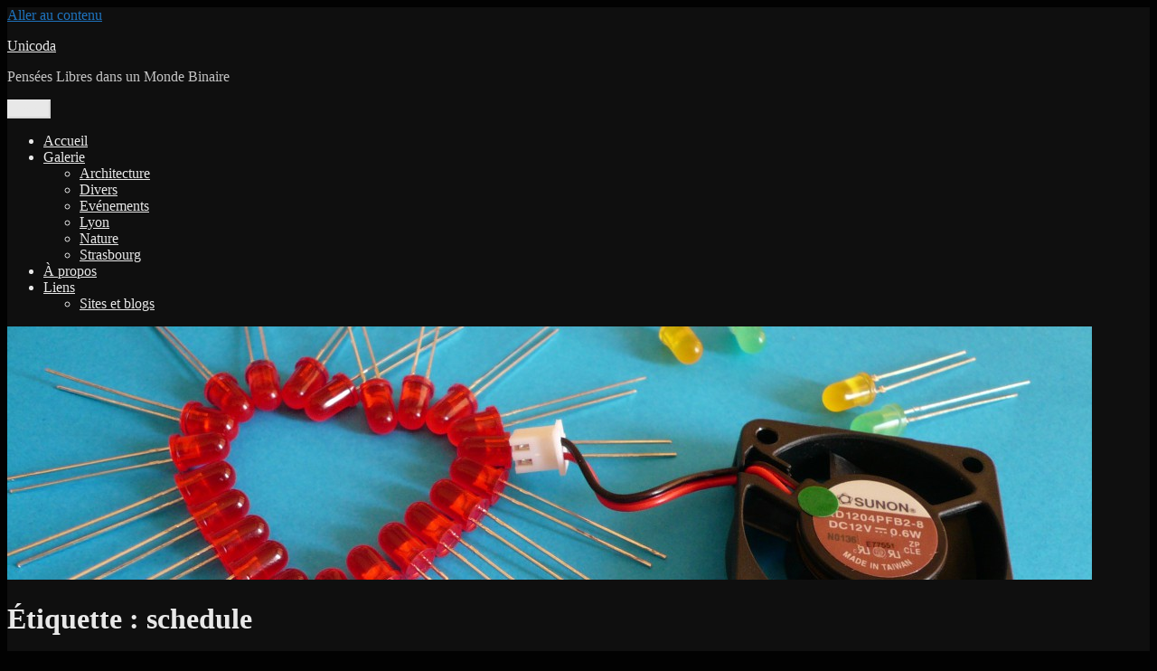

--- FILE ---
content_type: text/html; charset=UTF-8
request_url: https://www.unicoda.com/?tag=schedule
body_size: 11967
content:
<!DOCTYPE html>
<html lang="fr-FR" class="no-js">
<head>
	<meta charset="UTF-8">
	<meta name="viewport" content="width=device-width, initial-scale=1.0">
	<link rel="profile" href="https://gmpg.org/xfn/11">
		<script>(function(html){html.className = html.className.replace(/\bno-js\b/,'js')})(document.documentElement);</script>
<title>schedule &#8211; Unicoda</title>
<meta name='robots' content='max-image-preview:large' />
<link rel="alternate" type="application/rss+xml" title="Unicoda &raquo; Flux" href="https://www.unicoda.com/?feed=rss2" />
<link rel="alternate" type="application/rss+xml" title="Unicoda &raquo; Flux des commentaires" href="https://www.unicoda.com/?feed=comments-rss2" />
<link rel="alternate" type="application/rss+xml" title="Unicoda &raquo; Flux de l’étiquette schedule" href="https://www.unicoda.com/?feed=rss2&#038;tag=schedule" />
<script>
window._wpemojiSettings = {"baseUrl":"https:\/\/s.w.org\/images\/core\/emoji\/15.0.3\/72x72\/","ext":".png","svgUrl":"https:\/\/s.w.org\/images\/core\/emoji\/15.0.3\/svg\/","svgExt":".svg","source":{"concatemoji":"https:\/\/www.unicoda.com\/wp-includes\/js\/wp-emoji-release.min.js?ver=6.6.4"}};
/*! This file is auto-generated */
!function(i,n){var o,s,e;function c(e){try{var t={supportTests:e,timestamp:(new Date).valueOf()};sessionStorage.setItem(o,JSON.stringify(t))}catch(e){}}function p(e,t,n){e.clearRect(0,0,e.canvas.width,e.canvas.height),e.fillText(t,0,0);var t=new Uint32Array(e.getImageData(0,0,e.canvas.width,e.canvas.height).data),r=(e.clearRect(0,0,e.canvas.width,e.canvas.height),e.fillText(n,0,0),new Uint32Array(e.getImageData(0,0,e.canvas.width,e.canvas.height).data));return t.every(function(e,t){return e===r[t]})}function u(e,t,n){switch(t){case"flag":return n(e,"\ud83c\udff3\ufe0f\u200d\u26a7\ufe0f","\ud83c\udff3\ufe0f\u200b\u26a7\ufe0f")?!1:!n(e,"\ud83c\uddfa\ud83c\uddf3","\ud83c\uddfa\u200b\ud83c\uddf3")&&!n(e,"\ud83c\udff4\udb40\udc67\udb40\udc62\udb40\udc65\udb40\udc6e\udb40\udc67\udb40\udc7f","\ud83c\udff4\u200b\udb40\udc67\u200b\udb40\udc62\u200b\udb40\udc65\u200b\udb40\udc6e\u200b\udb40\udc67\u200b\udb40\udc7f");case"emoji":return!n(e,"\ud83d\udc26\u200d\u2b1b","\ud83d\udc26\u200b\u2b1b")}return!1}function f(e,t,n){var r="undefined"!=typeof WorkerGlobalScope&&self instanceof WorkerGlobalScope?new OffscreenCanvas(300,150):i.createElement("canvas"),a=r.getContext("2d",{willReadFrequently:!0}),o=(a.textBaseline="top",a.font="600 32px Arial",{});return e.forEach(function(e){o[e]=t(a,e,n)}),o}function t(e){var t=i.createElement("script");t.src=e,t.defer=!0,i.head.appendChild(t)}"undefined"!=typeof Promise&&(o="wpEmojiSettingsSupports",s=["flag","emoji"],n.supports={everything:!0,everythingExceptFlag:!0},e=new Promise(function(e){i.addEventListener("DOMContentLoaded",e,{once:!0})}),new Promise(function(t){var n=function(){try{var e=JSON.parse(sessionStorage.getItem(o));if("object"==typeof e&&"number"==typeof e.timestamp&&(new Date).valueOf()<e.timestamp+604800&&"object"==typeof e.supportTests)return e.supportTests}catch(e){}return null}();if(!n){if("undefined"!=typeof Worker&&"undefined"!=typeof OffscreenCanvas&&"undefined"!=typeof URL&&URL.createObjectURL&&"undefined"!=typeof Blob)try{var e="postMessage("+f.toString()+"("+[JSON.stringify(s),u.toString(),p.toString()].join(",")+"));",r=new Blob([e],{type:"text/javascript"}),a=new Worker(URL.createObjectURL(r),{name:"wpTestEmojiSupports"});return void(a.onmessage=function(e){c(n=e.data),a.terminate(),t(n)})}catch(e){}c(n=f(s,u,p))}t(n)}).then(function(e){for(var t in e)n.supports[t]=e[t],n.supports.everything=n.supports.everything&&n.supports[t],"flag"!==t&&(n.supports.everythingExceptFlag=n.supports.everythingExceptFlag&&n.supports[t]);n.supports.everythingExceptFlag=n.supports.everythingExceptFlag&&!n.supports.flag,n.DOMReady=!1,n.readyCallback=function(){n.DOMReady=!0}}).then(function(){return e}).then(function(){var e;n.supports.everything||(n.readyCallback(),(e=n.source||{}).concatemoji?t(e.concatemoji):e.wpemoji&&e.twemoji&&(t(e.twemoji),t(e.wpemoji)))}))}((window,document),window._wpemojiSettings);
</script>
<style id='wp-emoji-styles-inline-css'>

	img.wp-smiley, img.emoji {
		display: inline !important;
		border: none !important;
		box-shadow: none !important;
		height: 1em !important;
		width: 1em !important;
		margin: 0 0.07em !important;
		vertical-align: -0.1em !important;
		background: none !important;
		padding: 0 !important;
	}
</style>
<link rel='stylesheet' id='wp-block-library-css' href='https://www.unicoda.com/wp-includes/css/dist/block-library/style.min.css?ver=6.6.4' media='all' />
<style id='wp-block-library-theme-inline-css'>
.wp-block-audio :where(figcaption){color:#555;font-size:13px;text-align:center}.is-dark-theme .wp-block-audio :where(figcaption){color:#ffffffa6}.wp-block-audio{margin:0 0 1em}.wp-block-code{border:1px solid #ccc;border-radius:4px;font-family:Menlo,Consolas,monaco,monospace;padding:.8em 1em}.wp-block-embed :where(figcaption){color:#555;font-size:13px;text-align:center}.is-dark-theme .wp-block-embed :where(figcaption){color:#ffffffa6}.wp-block-embed{margin:0 0 1em}.blocks-gallery-caption{color:#555;font-size:13px;text-align:center}.is-dark-theme .blocks-gallery-caption{color:#ffffffa6}:root :where(.wp-block-image figcaption){color:#555;font-size:13px;text-align:center}.is-dark-theme :root :where(.wp-block-image figcaption){color:#ffffffa6}.wp-block-image{margin:0 0 1em}.wp-block-pullquote{border-bottom:4px solid;border-top:4px solid;color:currentColor;margin-bottom:1.75em}.wp-block-pullquote cite,.wp-block-pullquote footer,.wp-block-pullquote__citation{color:currentColor;font-size:.8125em;font-style:normal;text-transform:uppercase}.wp-block-quote{border-left:.25em solid;margin:0 0 1.75em;padding-left:1em}.wp-block-quote cite,.wp-block-quote footer{color:currentColor;font-size:.8125em;font-style:normal;position:relative}.wp-block-quote.has-text-align-right{border-left:none;border-right:.25em solid;padding-left:0;padding-right:1em}.wp-block-quote.has-text-align-center{border:none;padding-left:0}.wp-block-quote.is-large,.wp-block-quote.is-style-large,.wp-block-quote.is-style-plain{border:none}.wp-block-search .wp-block-search__label{font-weight:700}.wp-block-search__button{border:1px solid #ccc;padding:.375em .625em}:where(.wp-block-group.has-background){padding:1.25em 2.375em}.wp-block-separator.has-css-opacity{opacity:.4}.wp-block-separator{border:none;border-bottom:2px solid;margin-left:auto;margin-right:auto}.wp-block-separator.has-alpha-channel-opacity{opacity:1}.wp-block-separator:not(.is-style-wide):not(.is-style-dots){width:100px}.wp-block-separator.has-background:not(.is-style-dots){border-bottom:none;height:1px}.wp-block-separator.has-background:not(.is-style-wide):not(.is-style-dots){height:2px}.wp-block-table{margin:0 0 1em}.wp-block-table td,.wp-block-table th{word-break:normal}.wp-block-table :where(figcaption){color:#555;font-size:13px;text-align:center}.is-dark-theme .wp-block-table :where(figcaption){color:#ffffffa6}.wp-block-video :where(figcaption){color:#555;font-size:13px;text-align:center}.is-dark-theme .wp-block-video :where(figcaption){color:#ffffffa6}.wp-block-video{margin:0 0 1em}:root :where(.wp-block-template-part.has-background){margin-bottom:0;margin-top:0;padding:1.25em 2.375em}
</style>
<style id='classic-theme-styles-inline-css'>
/*! This file is auto-generated */
.wp-block-button__link{color:#fff;background-color:#32373c;border-radius:9999px;box-shadow:none;text-decoration:none;padding:calc(.667em + 2px) calc(1.333em + 2px);font-size:1.125em}.wp-block-file__button{background:#32373c;color:#fff;text-decoration:none}
</style>
<style id='global-styles-inline-css'>
:root{--wp--preset--aspect-ratio--square: 1;--wp--preset--aspect-ratio--4-3: 4/3;--wp--preset--aspect-ratio--3-4: 3/4;--wp--preset--aspect-ratio--3-2: 3/2;--wp--preset--aspect-ratio--2-3: 2/3;--wp--preset--aspect-ratio--16-9: 16/9;--wp--preset--aspect-ratio--9-16: 9/16;--wp--preset--color--black: #000000;--wp--preset--color--cyan-bluish-gray: #abb8c3;--wp--preset--color--white: #fff;--wp--preset--color--pale-pink: #f78da7;--wp--preset--color--vivid-red: #cf2e2e;--wp--preset--color--luminous-vivid-orange: #ff6900;--wp--preset--color--luminous-vivid-amber: #fcb900;--wp--preset--color--light-green-cyan: #7bdcb5;--wp--preset--color--vivid-green-cyan: #00d084;--wp--preset--color--pale-cyan-blue: #8ed1fc;--wp--preset--color--vivid-cyan-blue: #0693e3;--wp--preset--color--vivid-purple: #9b51e0;--wp--preset--color--dark-gray: #1a1a1a;--wp--preset--color--medium-gray: #686868;--wp--preset--color--light-gray: #e5e5e5;--wp--preset--color--blue-gray: #4d545c;--wp--preset--color--bright-blue: #007acc;--wp--preset--color--light-blue: #9adffd;--wp--preset--color--dark-brown: #402b30;--wp--preset--color--medium-brown: #774e24;--wp--preset--color--dark-red: #640c1f;--wp--preset--color--bright-red: #ff675f;--wp--preset--color--yellow: #ffef8e;--wp--preset--gradient--vivid-cyan-blue-to-vivid-purple: linear-gradient(135deg,rgba(6,147,227,1) 0%,rgb(155,81,224) 100%);--wp--preset--gradient--light-green-cyan-to-vivid-green-cyan: linear-gradient(135deg,rgb(122,220,180) 0%,rgb(0,208,130) 100%);--wp--preset--gradient--luminous-vivid-amber-to-luminous-vivid-orange: linear-gradient(135deg,rgba(252,185,0,1) 0%,rgba(255,105,0,1) 100%);--wp--preset--gradient--luminous-vivid-orange-to-vivid-red: linear-gradient(135deg,rgba(255,105,0,1) 0%,rgb(207,46,46) 100%);--wp--preset--gradient--very-light-gray-to-cyan-bluish-gray: linear-gradient(135deg,rgb(238,238,238) 0%,rgb(169,184,195) 100%);--wp--preset--gradient--cool-to-warm-spectrum: linear-gradient(135deg,rgb(74,234,220) 0%,rgb(151,120,209) 20%,rgb(207,42,186) 40%,rgb(238,44,130) 60%,rgb(251,105,98) 80%,rgb(254,248,76) 100%);--wp--preset--gradient--blush-light-purple: linear-gradient(135deg,rgb(255,206,236) 0%,rgb(152,150,240) 100%);--wp--preset--gradient--blush-bordeaux: linear-gradient(135deg,rgb(254,205,165) 0%,rgb(254,45,45) 50%,rgb(107,0,62) 100%);--wp--preset--gradient--luminous-dusk: linear-gradient(135deg,rgb(255,203,112) 0%,rgb(199,81,192) 50%,rgb(65,88,208) 100%);--wp--preset--gradient--pale-ocean: linear-gradient(135deg,rgb(255,245,203) 0%,rgb(182,227,212) 50%,rgb(51,167,181) 100%);--wp--preset--gradient--electric-grass: linear-gradient(135deg,rgb(202,248,128) 0%,rgb(113,206,126) 100%);--wp--preset--gradient--midnight: linear-gradient(135deg,rgb(2,3,129) 0%,rgb(40,116,252) 100%);--wp--preset--font-size--small: 13px;--wp--preset--font-size--medium: 20px;--wp--preset--font-size--large: 36px;--wp--preset--font-size--x-large: 42px;--wp--preset--spacing--20: 0.44rem;--wp--preset--spacing--30: 0.67rem;--wp--preset--spacing--40: 1rem;--wp--preset--spacing--50: 1.5rem;--wp--preset--spacing--60: 2.25rem;--wp--preset--spacing--70: 3.38rem;--wp--preset--spacing--80: 5.06rem;--wp--preset--shadow--natural: 6px 6px 9px rgba(0, 0, 0, 0.2);--wp--preset--shadow--deep: 12px 12px 50px rgba(0, 0, 0, 0.4);--wp--preset--shadow--sharp: 6px 6px 0px rgba(0, 0, 0, 0.2);--wp--preset--shadow--outlined: 6px 6px 0px -3px rgba(255, 255, 255, 1), 6px 6px rgba(0, 0, 0, 1);--wp--preset--shadow--crisp: 6px 6px 0px rgba(0, 0, 0, 1);}:where(.is-layout-flex){gap: 0.5em;}:where(.is-layout-grid){gap: 0.5em;}body .is-layout-flex{display: flex;}.is-layout-flex{flex-wrap: wrap;align-items: center;}.is-layout-flex > :is(*, div){margin: 0;}body .is-layout-grid{display: grid;}.is-layout-grid > :is(*, div){margin: 0;}:where(.wp-block-columns.is-layout-flex){gap: 2em;}:where(.wp-block-columns.is-layout-grid){gap: 2em;}:where(.wp-block-post-template.is-layout-flex){gap: 1.25em;}:where(.wp-block-post-template.is-layout-grid){gap: 1.25em;}.has-black-color{color: var(--wp--preset--color--black) !important;}.has-cyan-bluish-gray-color{color: var(--wp--preset--color--cyan-bluish-gray) !important;}.has-white-color{color: var(--wp--preset--color--white) !important;}.has-pale-pink-color{color: var(--wp--preset--color--pale-pink) !important;}.has-vivid-red-color{color: var(--wp--preset--color--vivid-red) !important;}.has-luminous-vivid-orange-color{color: var(--wp--preset--color--luminous-vivid-orange) !important;}.has-luminous-vivid-amber-color{color: var(--wp--preset--color--luminous-vivid-amber) !important;}.has-light-green-cyan-color{color: var(--wp--preset--color--light-green-cyan) !important;}.has-vivid-green-cyan-color{color: var(--wp--preset--color--vivid-green-cyan) !important;}.has-pale-cyan-blue-color{color: var(--wp--preset--color--pale-cyan-blue) !important;}.has-vivid-cyan-blue-color{color: var(--wp--preset--color--vivid-cyan-blue) !important;}.has-vivid-purple-color{color: var(--wp--preset--color--vivid-purple) !important;}.has-black-background-color{background-color: var(--wp--preset--color--black) !important;}.has-cyan-bluish-gray-background-color{background-color: var(--wp--preset--color--cyan-bluish-gray) !important;}.has-white-background-color{background-color: var(--wp--preset--color--white) !important;}.has-pale-pink-background-color{background-color: var(--wp--preset--color--pale-pink) !important;}.has-vivid-red-background-color{background-color: var(--wp--preset--color--vivid-red) !important;}.has-luminous-vivid-orange-background-color{background-color: var(--wp--preset--color--luminous-vivid-orange) !important;}.has-luminous-vivid-amber-background-color{background-color: var(--wp--preset--color--luminous-vivid-amber) !important;}.has-light-green-cyan-background-color{background-color: var(--wp--preset--color--light-green-cyan) !important;}.has-vivid-green-cyan-background-color{background-color: var(--wp--preset--color--vivid-green-cyan) !important;}.has-pale-cyan-blue-background-color{background-color: var(--wp--preset--color--pale-cyan-blue) !important;}.has-vivid-cyan-blue-background-color{background-color: var(--wp--preset--color--vivid-cyan-blue) !important;}.has-vivid-purple-background-color{background-color: var(--wp--preset--color--vivid-purple) !important;}.has-black-border-color{border-color: var(--wp--preset--color--black) !important;}.has-cyan-bluish-gray-border-color{border-color: var(--wp--preset--color--cyan-bluish-gray) !important;}.has-white-border-color{border-color: var(--wp--preset--color--white) !important;}.has-pale-pink-border-color{border-color: var(--wp--preset--color--pale-pink) !important;}.has-vivid-red-border-color{border-color: var(--wp--preset--color--vivid-red) !important;}.has-luminous-vivid-orange-border-color{border-color: var(--wp--preset--color--luminous-vivid-orange) !important;}.has-luminous-vivid-amber-border-color{border-color: var(--wp--preset--color--luminous-vivid-amber) !important;}.has-light-green-cyan-border-color{border-color: var(--wp--preset--color--light-green-cyan) !important;}.has-vivid-green-cyan-border-color{border-color: var(--wp--preset--color--vivid-green-cyan) !important;}.has-pale-cyan-blue-border-color{border-color: var(--wp--preset--color--pale-cyan-blue) !important;}.has-vivid-cyan-blue-border-color{border-color: var(--wp--preset--color--vivid-cyan-blue) !important;}.has-vivid-purple-border-color{border-color: var(--wp--preset--color--vivid-purple) !important;}.has-vivid-cyan-blue-to-vivid-purple-gradient-background{background: var(--wp--preset--gradient--vivid-cyan-blue-to-vivid-purple) !important;}.has-light-green-cyan-to-vivid-green-cyan-gradient-background{background: var(--wp--preset--gradient--light-green-cyan-to-vivid-green-cyan) !important;}.has-luminous-vivid-amber-to-luminous-vivid-orange-gradient-background{background: var(--wp--preset--gradient--luminous-vivid-amber-to-luminous-vivid-orange) !important;}.has-luminous-vivid-orange-to-vivid-red-gradient-background{background: var(--wp--preset--gradient--luminous-vivid-orange-to-vivid-red) !important;}.has-very-light-gray-to-cyan-bluish-gray-gradient-background{background: var(--wp--preset--gradient--very-light-gray-to-cyan-bluish-gray) !important;}.has-cool-to-warm-spectrum-gradient-background{background: var(--wp--preset--gradient--cool-to-warm-spectrum) !important;}.has-blush-light-purple-gradient-background{background: var(--wp--preset--gradient--blush-light-purple) !important;}.has-blush-bordeaux-gradient-background{background: var(--wp--preset--gradient--blush-bordeaux) !important;}.has-luminous-dusk-gradient-background{background: var(--wp--preset--gradient--luminous-dusk) !important;}.has-pale-ocean-gradient-background{background: var(--wp--preset--gradient--pale-ocean) !important;}.has-electric-grass-gradient-background{background: var(--wp--preset--gradient--electric-grass) !important;}.has-midnight-gradient-background{background: var(--wp--preset--gradient--midnight) !important;}.has-small-font-size{font-size: var(--wp--preset--font-size--small) !important;}.has-medium-font-size{font-size: var(--wp--preset--font-size--medium) !important;}.has-large-font-size{font-size: var(--wp--preset--font-size--large) !important;}.has-x-large-font-size{font-size: var(--wp--preset--font-size--x-large) !important;}
:where(.wp-block-post-template.is-layout-flex){gap: 1.25em;}:where(.wp-block-post-template.is-layout-grid){gap: 1.25em;}
:where(.wp-block-columns.is-layout-flex){gap: 2em;}:where(.wp-block-columns.is-layout-grid){gap: 2em;}
:root :where(.wp-block-pullquote){font-size: 1.5em;line-height: 1.6;}
</style>
<link rel='stylesheet' id='genericons-css' href='https://www.unicoda.com/wp-content/themes/twentysixteen/genericons/genericons.css?ver=20201208' media='all' />
<link rel='stylesheet' id='twentysixteen-style-css' href='https://www.unicoda.com/wp-content/themes/twentysixteen/style.css?ver=20241112' media='all' />
<style id='twentysixteen-style-inline-css'>
	/* Color Scheme */

	/* Background Color */
	body {
		background-color: #262626;
	}

	/* Page Background Color */
	.site {
		background-color: #1a1a1a;
	}

	mark,
	ins,
	button,
	button[disabled]:hover,
	button[disabled]:focus,
	input[type="button"],
	input[type="button"][disabled]:hover,
	input[type="button"][disabled]:focus,
	input[type="reset"],
	input[type="reset"][disabled]:hover,
	input[type="reset"][disabled]:focus,
	input[type="submit"],
	input[type="submit"][disabled]:hover,
	input[type="submit"][disabled]:focus,
	.menu-toggle.toggled-on,
	.menu-toggle.toggled-on:hover,
	.menu-toggle.toggled-on:focus,
	.pagination .prev,
	.pagination .next,
	.pagination .prev:hover,
	.pagination .prev:focus,
	.pagination .next:hover,
	.pagination .next:focus,
	.pagination .nav-links:before,
	.pagination .nav-links:after,
	.widget_calendar tbody a,
	.widget_calendar tbody a:hover,
	.widget_calendar tbody a:focus,
	.page-links a,
	.page-links a:hover,
	.page-links a:focus {
		color: #1a1a1a;
	}

	/* Link Color */
	.menu-toggle:hover,
	.menu-toggle:focus,
	a,
	.main-navigation a:hover,
	.main-navigation a:focus,
	.dropdown-toggle:hover,
	.dropdown-toggle:focus,
	.social-navigation a:hover:before,
	.social-navigation a:focus:before,
	.post-navigation a:hover .post-title,
	.post-navigation a:focus .post-title,
	.tagcloud a:hover,
	.tagcloud a:focus,
	.site-branding .site-title a:hover,
	.site-branding .site-title a:focus,
	.entry-title a:hover,
	.entry-title a:focus,
	.entry-footer a:hover,
	.entry-footer a:focus,
	.comment-metadata a:hover,
	.comment-metadata a:focus,
	.pingback .comment-edit-link:hover,
	.pingback .comment-edit-link:focus,
	.comment-reply-link,
	.comment-reply-link:hover,
	.comment-reply-link:focus,
	.required,
	.site-info a:hover,
	.site-info a:focus {
		color: #9adffd;
	}

	mark,
	ins,
	button:hover,
	button:focus,
	input[type="button"]:hover,
	input[type="button"]:focus,
	input[type="reset"]:hover,
	input[type="reset"]:focus,
	input[type="submit"]:hover,
	input[type="submit"]:focus,
	.pagination .prev:hover,
	.pagination .prev:focus,
	.pagination .next:hover,
	.pagination .next:focus,
	.widget_calendar tbody a,
	.page-links a:hover,
	.page-links a:focus {
		background-color: #9adffd;
	}

	input[type="date"]:focus,
	input[type="time"]:focus,
	input[type="datetime-local"]:focus,
	input[type="week"]:focus,
	input[type="month"]:focus,
	input[type="text"]:focus,
	input[type="email"]:focus,
	input[type="url"]:focus,
	input[type="password"]:focus,
	input[type="search"]:focus,
	input[type="tel"]:focus,
	input[type="number"]:focus,
	textarea:focus,
	.tagcloud a:hover,
	.tagcloud a:focus,
	.menu-toggle:hover,
	.menu-toggle:focus {
		border-color: #9adffd;
	}

	/* Main Text Color */
	body,
	blockquote cite,
	blockquote small,
	.main-navigation a,
	.menu-toggle,
	.dropdown-toggle,
	.social-navigation a,
	.post-navigation a,
	.pagination a:hover,
	.pagination a:focus,
	.widget-title a,
	.site-branding .site-title a,
	.entry-title a,
	.page-links > .page-links-title,
	.comment-author,
	.comment-reply-title small a:hover,
	.comment-reply-title small a:focus {
		color: #e5e5e5;
	}

	blockquote,
	.menu-toggle.toggled-on,
	.menu-toggle.toggled-on:hover,
	.menu-toggle.toggled-on:focus,
	.post-navigation,
	.post-navigation div + div,
	.pagination,
	.widget,
	.page-header,
	.page-links a,
	.comments-title,
	.comment-reply-title {
		border-color: #e5e5e5;
	}

	button,
	button[disabled]:hover,
	button[disabled]:focus,
	input[type="button"],
	input[type="button"][disabled]:hover,
	input[type="button"][disabled]:focus,
	input[type="reset"],
	input[type="reset"][disabled]:hover,
	input[type="reset"][disabled]:focus,
	input[type="submit"],
	input[type="submit"][disabled]:hover,
	input[type="submit"][disabled]:focus,
	.menu-toggle.toggled-on,
	.menu-toggle.toggled-on:hover,
	.menu-toggle.toggled-on:focus,
	.pagination:before,
	.pagination:after,
	.pagination .prev,
	.pagination .next,
	.page-links a {
		background-color: #e5e5e5;
	}

	/* Secondary Text Color */

	/**
	 * IE8 and earlier will drop any block with CSS3 selectors.
	 * Do not combine these styles with the next block.
	 */
	body:not(.search-results) .entry-summary {
		color: #c1c1c1;
	}

	blockquote,
	.post-password-form label,
	a:hover,
	a:focus,
	a:active,
	.post-navigation .meta-nav,
	.image-navigation,
	.comment-navigation,
	.widget_recent_entries .post-date,
	.widget_rss .rss-date,
	.widget_rss cite,
	.site-description,
	.author-bio,
	.entry-footer,
	.entry-footer a,
	.sticky-post,
	.taxonomy-description,
	.entry-caption,
	.comment-metadata,
	.pingback .edit-link,
	.comment-metadata a,
	.pingback .comment-edit-link,
	.comment-form label,
	.comment-notes,
	.comment-awaiting-moderation,
	.logged-in-as,
	.form-allowed-tags,
	.site-info,
	.site-info a,
	.wp-caption .wp-caption-text,
	.gallery-caption,
	.widecolumn label,
	.widecolumn .mu_register label {
		color: #c1c1c1;
	}

	.widget_calendar tbody a:hover,
	.widget_calendar tbody a:focus {
		background-color: #c1c1c1;
	}

	/* Border Color */
	fieldset,
	pre,
	abbr,
	acronym,
	table,
	th,
	td,
	input[type="date"],
	input[type="time"],
	input[type="datetime-local"],
	input[type="week"],
	input[type="month"],
	input[type="text"],
	input[type="email"],
	input[type="url"],
	input[type="password"],
	input[type="search"],
	input[type="tel"],
	input[type="number"],
	textarea,
	.main-navigation li,
	.main-navigation .primary-menu,
	.menu-toggle,
	.dropdown-toggle:after,
	.social-navigation a,
	.image-navigation,
	.comment-navigation,
	.tagcloud a,
	.entry-content,
	.entry-summary,
	.page-links a,
	.page-links > span,
	.comment-list article,
	.comment-list .pingback,
	.comment-list .trackback,
	.comment-reply-link,
	.no-comments,
	.widecolumn .mu_register .mu_alert {
		border-color: #e5e5e5; /* Fallback for IE7 and IE8 */
		border-color: rgba( 229, 229, 229, 0.2);
	}

	hr,
	code {
		background-color: #e5e5e5; /* Fallback for IE7 and IE8 */
		background-color: rgba( 229, 229, 229, 0.2);
	}

	@media screen and (min-width: 56.875em) {
		.main-navigation li:hover > a,
		.main-navigation li.focus > a {
			color: #9adffd;
		}

		.main-navigation ul ul,
		.main-navigation ul ul li {
			border-color: rgba( 229, 229, 229, 0.2);
		}

		.main-navigation ul ul:before {
			border-top-color: rgba( 229, 229, 229, 0.2);
			border-bottom-color: rgba( 229, 229, 229, 0.2);
		}

		.main-navigation ul ul li {
			background-color: #1a1a1a;
		}

		.main-navigation ul ul:after {
			border-top-color: #1a1a1a;
			border-bottom-color: #1a1a1a;
		}
	}


		/* Custom Page Background Color */
		.site {
			background-color: #0f0f0f;
		}

		mark,
		ins,
		button,
		button[disabled]:hover,
		button[disabled]:focus,
		input[type="button"],
		input[type="button"][disabled]:hover,
		input[type="button"][disabled]:focus,
		input[type="reset"],
		input[type="reset"][disabled]:hover,
		input[type="reset"][disabled]:focus,
		input[type="submit"],
		input[type="submit"][disabled]:hover,
		input[type="submit"][disabled]:focus,
		.menu-toggle.toggled-on,
		.menu-toggle.toggled-on:hover,
		.menu-toggle.toggled-on:focus,
		.pagination .prev,
		.pagination .next,
		.pagination .prev:hover,
		.pagination .prev:focus,
		.pagination .next:hover,
		.pagination .next:focus,
		.pagination .nav-links:before,
		.pagination .nav-links:after,
		.widget_calendar tbody a,
		.widget_calendar tbody a:hover,
		.widget_calendar tbody a:focus,
		.page-links a,
		.page-links a:hover,
		.page-links a:focus {
			color: #0f0f0f;
		}

		@media screen and (min-width: 56.875em) {
			.main-navigation ul ul li {
				background-color: #0f0f0f;
			}

			.main-navigation ul ul:after {
				border-top-color: #0f0f0f;
				border-bottom-color: #0f0f0f;
			}
		}
	

		/* Custom Link Color */
		.menu-toggle:hover,
		.menu-toggle:focus,
		a,
		.main-navigation a:hover,
		.main-navigation a:focus,
		.dropdown-toggle:hover,
		.dropdown-toggle:focus,
		.social-navigation a:hover:before,
		.social-navigation a:focus:before,
		.post-navigation a:hover .post-title,
		.post-navigation a:focus .post-title,
		.tagcloud a:hover,
		.tagcloud a:focus,
		.site-branding .site-title a:hover,
		.site-branding .site-title a:focus,
		.entry-title a:hover,
		.entry-title a:focus,
		.entry-footer a:hover,
		.entry-footer a:focus,
		.comment-metadata a:hover,
		.comment-metadata a:focus,
		.pingback .comment-edit-link:hover,
		.pingback .comment-edit-link:focus,
		.comment-reply-link,
		.comment-reply-link:hover,
		.comment-reply-link:focus,
		.required,
		.site-info a:hover,
		.site-info a:focus {
			color: #1e73be;
		}

		mark,
		ins,
		button:hover,
		button:focus,
		input[type="button"]:hover,
		input[type="button"]:focus,
		input[type="reset"]:hover,
		input[type="reset"]:focus,
		input[type="submit"]:hover,
		input[type="submit"]:focus,
		.pagination .prev:hover,
		.pagination .prev:focus,
		.pagination .next:hover,
		.pagination .next:focus,
		.widget_calendar tbody a,
		.page-links a:hover,
		.page-links a:focus {
			background-color: #1e73be;
		}

		input[type="date"]:focus,
		input[type="time"]:focus,
		input[type="datetime-local"]:focus,
		input[type="week"]:focus,
		input[type="month"]:focus,
		input[type="text"]:focus,
		input[type="email"]:focus,
		input[type="url"]:focus,
		input[type="password"]:focus,
		input[type="search"]:focus,
		input[type="tel"]:focus,
		input[type="number"]:focus,
		textarea:focus,
		.tagcloud a:hover,
		.tagcloud a:focus,
		.menu-toggle:hover,
		.menu-toggle:focus {
			border-color: #1e73be;
		}

		@media screen and (min-width: 56.875em) {
			.main-navigation li:hover > a,
			.main-navigation li.focus > a {
				color: #1e73be;
			}
		}
	

		/* Custom Main Text Color */
		body,
		blockquote cite,
		blockquote small,
		.main-navigation a,
		.menu-toggle,
		.dropdown-toggle,
		.social-navigation a,
		.post-navigation a,
		.pagination a:hover,
		.pagination a:focus,
		.widget-title a,
		.site-branding .site-title a,
		.entry-title a,
		.page-links > .page-links-title,
		.comment-author,
		.comment-reply-title small a:hover,
		.comment-reply-title small a:focus {
			color: #e8e8e8
		}

		blockquote,
		.menu-toggle.toggled-on,
		.menu-toggle.toggled-on:hover,
		.menu-toggle.toggled-on:focus,
		.post-navigation,
		.post-navigation div + div,
		.pagination,
		.widget,
		.page-header,
		.page-links a,
		.comments-title,
		.comment-reply-title {
			border-color: #e8e8e8;
		}

		button,
		button[disabled]:hover,
		button[disabled]:focus,
		input[type="button"],
		input[type="button"][disabled]:hover,
		input[type="button"][disabled]:focus,
		input[type="reset"],
		input[type="reset"][disabled]:hover,
		input[type="reset"][disabled]:focus,
		input[type="submit"],
		input[type="submit"][disabled]:hover,
		input[type="submit"][disabled]:focus,
		.menu-toggle.toggled-on,
		.menu-toggle.toggled-on:hover,
		.menu-toggle.toggled-on:focus,
		.pagination:before,
		.pagination:after,
		.pagination .prev,
		.pagination .next,
		.page-links a {
			background-color: #e8e8e8;
		}

		/* Border Color */
		fieldset,
		pre,
		abbr,
		acronym,
		table,
		th,
		td,
		input[type="date"],
		input[type="time"],
		input[type="datetime-local"],
		input[type="week"],
		input[type="month"],
		input[type="text"],
		input[type="email"],
		input[type="url"],
		input[type="password"],
		input[type="search"],
		input[type="tel"],
		input[type="number"],
		textarea,
		.main-navigation li,
		.main-navigation .primary-menu,
		.menu-toggle,
		.dropdown-toggle:after,
		.social-navigation a,
		.image-navigation,
		.comment-navigation,
		.tagcloud a,
		.entry-content,
		.entry-summary,
		.page-links a,
		.page-links > span,
		.comment-list article,
		.comment-list .pingback,
		.comment-list .trackback,
		.comment-reply-link,
		.no-comments,
		.widecolumn .mu_register .mu_alert {
			border-color: #e8e8e8; /* Fallback for IE7 and IE8 */
			border-color: rgba( 232, 232, 232, 0.2);
		}

		hr,
		code {
			background-color: #e8e8e8; /* Fallback for IE7 and IE8 */
			background-color: rgba( 232, 232, 232, 0.2);
		}

		@media screen and (min-width: 56.875em) {
			.main-navigation ul ul,
			.main-navigation ul ul li {
				border-color: rgba( 232, 232, 232, 0.2);
			}

			.main-navigation ul ul:before {
				border-top-color: rgba( 232, 232, 232, 0.2);
				border-bottom-color: rgba( 232, 232, 232, 0.2);
			}
		}
	

		/* Custom Secondary Text Color */

		/**
		 * IE8 and earlier will drop any block with CSS3 selectors.
		 * Do not combine these styles with the next block.
		 */
		body:not(.search-results) .entry-summary {
			color: #c4c4c4;
		}

		blockquote,
		.post-password-form label,
		a:hover,
		a:focus,
		a:active,
		.post-navigation .meta-nav,
		.image-navigation,
		.comment-navigation,
		.widget_recent_entries .post-date,
		.widget_rss .rss-date,
		.widget_rss cite,
		.site-description,
		.author-bio,
		.entry-footer,
		.entry-footer a,
		.sticky-post,
		.taxonomy-description,
		.entry-caption,
		.comment-metadata,
		.pingback .edit-link,
		.comment-metadata a,
		.pingback .comment-edit-link,
		.comment-form label,
		.comment-notes,
		.comment-awaiting-moderation,
		.logged-in-as,
		.form-allowed-tags,
		.site-info,
		.site-info a,
		.wp-caption .wp-caption-text,
		.gallery-caption,
		.widecolumn label,
		.widecolumn .mu_register label {
			color: #c4c4c4;
		}

		.widget_calendar tbody a:hover,
		.widget_calendar tbody a:focus {
			background-color: #c4c4c4;
		}
	
</style>
<link rel='stylesheet' id='twentysixteen-block-style-css' href='https://www.unicoda.com/wp-content/themes/twentysixteen/css/blocks.css?ver=20240817' media='all' />
<!--[if lt IE 10]>
<link rel='stylesheet' id='twentysixteen-ie-css' href='https://www.unicoda.com/wp-content/themes/twentysixteen/css/ie.css?ver=20170530' media='all' />
<![endif]-->
<!--[if lt IE 9]>
<link rel='stylesheet' id='twentysixteen-ie8-css' href='https://www.unicoda.com/wp-content/themes/twentysixteen/css/ie8.css?ver=20170530' media='all' />
<![endif]-->
<!--[if lt IE 8]>
<link rel='stylesheet' id='twentysixteen-ie7-css' href='https://www.unicoda.com/wp-content/themes/twentysixteen/css/ie7.css?ver=20170530' media='all' />
<![endif]-->
<!--[if lt IE 9]>
<script src="https://www.unicoda.com/wp-content/themes/twentysixteen/js/html5.js?ver=3.7.3" id="twentysixteen-html5-js"></script>
<![endif]-->
<script src="https://www.unicoda.com/wp-includes/js/jquery/jquery.min.js?ver=3.7.1" id="jquery-core-js"></script>
<script src="https://www.unicoda.com/wp-includes/js/jquery/jquery-migrate.min.js?ver=3.4.1" id="jquery-migrate-js"></script>
<script id="twentysixteen-script-js-extra">
var screenReaderText = {"expand":"ouvrir le sous-menu","collapse":"fermer le sous-menu"};
</script>
<script src="https://www.unicoda.com/wp-content/themes/twentysixteen/js/functions.js?ver=20230629" id="twentysixteen-script-js" defer data-wp-strategy="defer"></script>
<link rel="https://api.w.org/" href="https://www.unicoda.com/index.php?rest_route=/" /><link rel="alternate" title="JSON" type="application/json" href="https://www.unicoda.com/index.php?rest_route=/wp/v2/tags/589" /><link rel="EditURI" type="application/rsd+xml" title="RSD" href="https://www.unicoda.com/xmlrpc.php?rsd" />
<meta name="generator" content="WordPress 6.6.4" />
<style id="custom-background-css">
body.custom-background { background-color: #020202; }
</style>
			<style id="wp-custom-css">
			.wp-block-quoted cite {
  color: #6c7781;
}		</style>
		</head>

<body class="archive tag tag-schedule tag-589 custom-background wp-embed-responsive group-blog hfeed">
<div id="page" class="site">
	<div class="site-inner">
		<a class="skip-link screen-reader-text" href="#content">
			Aller au contenu		</a>

		<header id="masthead" class="site-header">
			<div class="site-header-main">
				<div class="site-branding">
					
											<p class="site-title"><a href="https://www.unicoda.com/" rel="home">Unicoda</a></p>
												<p class="site-description">Pensées Libres dans un Monde Binaire</p>
									</div><!-- .site-branding -->

									<button id="menu-toggle" class="menu-toggle">Menu</button>

					<div id="site-header-menu" class="site-header-menu">
													<nav id="site-navigation" class="main-navigation" aria-label="Menu principal">
								<div class="menu-menu-1-container"><ul id="menu-menu-1" class="primary-menu"><li id="menu-item-1523" class="menu-item menu-item-type-custom menu-item-object-custom menu-item-home menu-item-1523"><a href="http://www.unicoda.com/">Accueil</a></li>
<li id="menu-item-1528" class="menu-item menu-item-type-post_type menu-item-object-page menu-item-has-children menu-item-1528"><a href="https://www.unicoda.com/?page_id=260">Galerie</a>
<ul class="sub-menu">
	<li id="menu-item-2878" class="menu-item menu-item-type-post_type menu-item-object-page menu-item-2878"><a href="https://www.unicoda.com/?page_id=2867">Architecture</a></li>
	<li id="menu-item-2880" class="menu-item menu-item-type-post_type menu-item-object-page menu-item-2880"><a href="https://www.unicoda.com/?page_id=2715">Divers</a></li>
	<li id="menu-item-2879" class="menu-item menu-item-type-post_type menu-item-object-page menu-item-2879"><a href="https://www.unicoda.com/?page_id=2780">Evénements</a></li>
	<li id="menu-item-2877" class="menu-item menu-item-type-post_type menu-item-object-page menu-item-2877"><a href="https://www.unicoda.com/?page_id=2869">Lyon</a></li>
	<li id="menu-item-2876" class="menu-item menu-item-type-post_type menu-item-object-page menu-item-2876"><a href="https://www.unicoda.com/?page_id=2871">Nature</a></li>
	<li id="menu-item-2875" class="menu-item menu-item-type-post_type menu-item-object-page menu-item-2875"><a href="https://www.unicoda.com/?page_id=2873">Strasbourg</a></li>
</ul>
</li>
<li id="menu-item-1532" class="menu-item menu-item-type-post_type menu-item-object-page menu-item-1532"><a href="https://www.unicoda.com/?page_id=312">À propos</a></li>
<li id="menu-item-3059" class="menu-item menu-item-type-post_type menu-item-object-page menu-item-has-children menu-item-3059"><a href="https://www.unicoda.com/?page_id=3054">Liens</a>
<ul class="sub-menu">
	<li id="menu-item-3104" class="menu-item menu-item-type-post_type menu-item-object-page menu-item-3104"><a href="https://www.unicoda.com/?page_id=3056">Sites et blogs</a></li>
</ul>
</li>
</ul></div>							</nav><!-- .main-navigation -->
						
											</div><!-- .site-header-menu -->
							</div><!-- .site-header-main -->

											<div class="header-image">
					<a href="https://www.unicoda.com/" rel="home">
						<img src="https://www.unicoda.com/wp-content/uploads/2016/01/cropped-P1060321.jpg" width="1200" height="280" alt="Unicoda" sizes="(max-width: 709px) 85vw, (max-width: 909px) 81vw, (max-width: 1362px) 88vw, 1200px" srcset="https://www.unicoda.com/wp-content/uploads/2016/01/cropped-P1060321.jpg 1200w, https://www.unicoda.com/wp-content/uploads/2016/01/cropped-P1060321-300x70.jpg 300w, https://www.unicoda.com/wp-content/uploads/2016/01/cropped-P1060321-768x179.jpg 768w, https://www.unicoda.com/wp-content/uploads/2016/01/cropped-P1060321-1024x239.jpg 1024w" decoding="async" fetchpriority="high" />					</a>
				</div><!-- .header-image -->
					</header><!-- .site-header -->

		<div id="content" class="site-content">

	<div id="primary" class="content-area">
		<main id="main" class="site-main">

		
			<header class="page-header">
				<h1 class="page-title">Étiquette : <span>schedule</span></h1>			</header><!-- .page-header -->

			
<article id="post-4579" class="post-4579 post type-post status-publish format-standard hentry category-info tag-github tag-github-actions tag-merge tag-schedule">
	<header class="entry-header">
		
		<h2 class="entry-title"><a href="https://www.unicoda.com/?p=4579" rel="bookmark">Fusion automatique de branches avec Github Actions</a></h2>	</header><!-- .entry-header -->

	
	
	<div class="entry-content">
		
<p>Un projet récent sur lequel je travaille dispose d&rsquo;une branche, qui, lorsque celle-ci reçoit des modifications, déclenche un événement dans notre système de déploiement continue, afin de déployer le contenu de la branche sur notre environnement de développement. Avec l&rsquo;augmentation des effectifs de développeurs sur le projet, et pour essayer de garder un environnement de développement le plus à jour possible et faciliter le test des nouvelles fonctionnalités ou des corrections, je me suis penché sur la question de la fusion automatique de branches avec les Github Actions.</p>



<p>Voici un exemple de configuration fonctionnelle:</p>



<pre class="wp-block-preformatted">name: auto-merge
on:
  workflow_dispatch:
  schedule:
    <em># * is a special character in YAML so you have to quote this string
    </em>- cron: '0 7 * * 1-5'
jobs:
  build:
    runs-on: ubuntu-latest
    steps:
      - uses: actions/checkout@v2
        with:
          ref: master
          fetch-depth: 0
      - name: Merge on dev-env
        run: |
          git config user.name github-actions
          git config user.email github-actions@github.com
          git config --global pull.ff only
          git checkout dev-env
          git pull
          git merge master
          git push</pre>



<p>Dans cet exemple, tous les jours du lundi au vendredi à 7h, la branche <code>master</code> sera fusionnée dans la branche <code>dev-env</code> et poussée dans le dépôt distant, déclenchant ainsi le processus de déploiement automatisé.</p>
	</div><!-- .entry-content -->

	<footer class="entry-footer">
		<span class="byline"><img id='grav-927cfdfe25c1d6479f177551e245e552-49-6970e02d4c774' alt='Anonyme' src='https://www.unicoda.com/wp-content/uploads/gravatar-cache/927cfdfe25c1d6479f177551e245e552-49.jpg' srcset='https://www.unicoda.com/wp-content/uploads/gravatar-cache/927cfdfe25c1d6479f177551e245e552-49_2x.jpg 2x' class='avatar avatar-49 photo' height='49' width='49' loading='lazy' /><span class="screen-reader-text">Auteur </span><span class="author vcard"><a class="url fn n" href="https://www.unicoda.com/?author=1">Victor</a></span></span><span class="posted-on"><span class="screen-reader-text">Publié le </span><a href="https://www.unicoda.com/?p=4579" rel="bookmark"><time class="entry-date published" datetime="2021-07-22T14:00:00+02:00">22 juillet 2021</time><time class="updated" datetime="2021-07-09T14:32:56+02:00">9 juillet 2021</time></a></span><span class="cat-links"><span class="screen-reader-text">Catégories </span><a href="https://www.unicoda.com/?cat=40" rel="category">Informatique</a></span><span class="tags-links"><span class="screen-reader-text">Étiquettes </span><a href="https://www.unicoda.com/?tag=github" rel="tag">Github</a>, <a href="https://www.unicoda.com/?tag=github-actions" rel="tag">github actions</a>, <a href="https://www.unicoda.com/?tag=merge" rel="tag">merge</a>, <a href="https://www.unicoda.com/?tag=schedule" rel="tag">schedule</a></span><span class="comments-link"><a href="https://www.unicoda.com/?p=4579#respond">Laisser un commentaire<span class="screen-reader-text"> sur Fusion automatique de branches avec Github Actions</span></a></span>			</footer><!-- .entry-footer -->
</article><!-- #post-4579 -->

		</main><!-- .site-main -->
	</div><!-- .content-area -->


	<aside id="secondary" class="sidebar widget-area">
		<section id="search-2" class="widget widget_search">
<form role="search" method="get" class="search-form" action="https://www.unicoda.com/">
	<label>
		<span class="screen-reader-text">
			Recherche pour :		</span>
		<input type="search" class="search-field" placeholder="Recherche&hellip;" value="" name="s" />
	</label>
	<button type="submit" class="search-submit"><span class="screen-reader-text">
		Recherche	</span></button>
</form>
</section>
		<section id="recent-posts-2" class="widget widget_recent_entries">
		<h2 class="widget-title">Articles récents</h2><nav aria-label="Articles récents">
		<ul>
											<li>
					<a href="https://www.unicoda.com/?p=4706">V6 s&rsquo;invite au déménagement</a>
									</li>
											<li>
					<a href="https://www.unicoda.com/?p=4697">Certifié</a>
									</li>
											<li>
					<a href="https://www.unicoda.com/?p=4692">Contourner le filtrage web en entreprise</a>
									</li>
											<li>
					<a href="https://www.unicoda.com/?p=4687">Déploiement d&rsquo;un routeur R7000 supplémentaire sous FreshTomato</a>
									</li>
					</ul>

		</nav></section><section id="categories-2" class="widget widget_categories"><h2 class="widget-title">Catégories</h2><nav aria-label="Catégories">
			<ul>
					<li class="cat-item cat-item-549"><a href="https://www.unicoda.com/?cat=549">3D</a> (1)
</li>
	<li class="cat-item cat-item-264"><a href="https://www.unicoda.com/?cat=264">Arts</a> (7)
<ul class='children'>
	<li class="cat-item cat-item-516"><a href="https://www.unicoda.com/?cat=516">Blender</a> (4)
</li>
	<li class="cat-item cat-item-515"><a href="https://www.unicoda.com/?cat=515">Inkscape</a> (2)
</li>
</ul>
</li>
	<li class="cat-item cat-item-416"><a href="https://www.unicoda.com/?cat=416">Cuisine</a> (2)
</li>
	<li class="cat-item cat-item-39"><a href="https://www.unicoda.com/?cat=39">Découvertes</a> (86)
<ul class='children'>
	<li class="cat-item cat-item-401"><a href="https://www.unicoda.com/?cat=401">Citations</a> (17)
</li>
	<li class="cat-item cat-item-61"><a href="https://www.unicoda.com/?cat=61">Films</a> (4)
</li>
	<li class="cat-item cat-item-41"><a href="https://www.unicoda.com/?cat=41">Musique</a> (26)
</li>
	<li class="cat-item cat-item-16"><a href="https://www.unicoda.com/?cat=16">Vidéos</a> (23)
</li>
</ul>
</li>
	<li class="cat-item cat-item-6"><a href="https://www.unicoda.com/?cat=6">Divers</a> (34)
<ul class='children'>
	<li class="cat-item cat-item-8"><a href="https://www.unicoda.com/?cat=8">Fabrication</a> (3)
</li>
</ul>
</li>
	<li class="cat-item cat-item-38"><a href="https://www.unicoda.com/?cat=38">Evénements</a> (14)
<ul class='children'>
	<li class="cat-item cat-item-9"><a href="https://www.unicoda.com/?cat=9">RMLL</a> (9)
</li>
</ul>
</li>
	<li class="cat-item cat-item-40"><a href="https://www.unicoda.com/?cat=40">Informatique</a> (271)
<ul class='children'>
	<li class="cat-item cat-item-332"><a href="https://www.unicoda.com/?cat=332">Android</a> (7)
</li>
	<li class="cat-item cat-item-279"><a href="https://www.unicoda.com/?cat=279">Arch Linux</a> (13)
</li>
	<li class="cat-item cat-item-4"><a href="https://www.unicoda.com/?cat=4">Arduino</a> (4)
</li>
	<li class="cat-item cat-item-337"><a href="https://www.unicoda.com/?cat=337">Auto-hébergement</a> (18)
</li>
	<li class="cat-item cat-item-583"><a href="https://www.unicoda.com/?cat=583">Cmd</a> (11)
</li>
	<li class="cat-item cat-item-243"><a href="https://www.unicoda.com/?cat=243">Cobol</a> (3)
</li>
	<li class="cat-item cat-item-3"><a href="https://www.unicoda.com/?cat=3">Code</a> (46)
</li>
	<li class="cat-item cat-item-316"><a href="https://www.unicoda.com/?cat=316">Configuration</a> (27)
</li>
	<li class="cat-item cat-item-377"><a href="https://www.unicoda.com/?cat=377">Crypto</a> (16)
</li>
	<li class="cat-item cat-item-446"><a href="https://www.unicoda.com/?cat=446">GCP</a> (3)
</li>
	<li class="cat-item cat-item-31"><a href="https://www.unicoda.com/?cat=31">Installation</a> (42)
</li>
	<li class="cat-item cat-item-260"><a href="https://www.unicoda.com/?cat=260">Journal du développeur</a> (2)
</li>
	<li class="cat-item cat-item-126"><a href="https://www.unicoda.com/?cat=126">Logiciel Libre</a> (30)
</li>
	<li class="cat-item cat-item-558"><a href="https://www.unicoda.com/?cat=558">macOS</a> (3)
</li>
	<li class="cat-item cat-item-322"><a href="https://www.unicoda.com/?cat=322">Raspberry Pi</a> (11)
</li>
	<li class="cat-item cat-item-352"><a href="https://www.unicoda.com/?cat=352">Réseau</a> (8)
</li>
	<li class="cat-item cat-item-415"><a href="https://www.unicoda.com/?cat=415">Sauvegarde</a> (11)
</li>
	<li class="cat-item cat-item-331"><a href="https://www.unicoda.com/?cat=331">Sécurité</a> (6)
</li>
	<li class="cat-item cat-item-5"><a href="https://www.unicoda.com/?cat=5">Terminal</a> (39)
</li>
	<li class="cat-item cat-item-571"><a href="https://www.unicoda.com/?cat=571">Unicoda</a> (2)
</li>
	<li class="cat-item cat-item-289"><a href="https://www.unicoda.com/?cat=289">Unity3D</a> (8)
</li>
</ul>
</li>
	<li class="cat-item cat-item-213"><a href="https://www.unicoda.com/?cat=213">Pensées Libres</a> (23)
<ul class='children'>
	<li class="cat-item cat-item-417"><a href="https://www.unicoda.com/?cat=417">Carnet</a> (6)
</li>
</ul>
</li>
	<li class="cat-item cat-item-506"><a href="https://www.unicoda.com/?cat=506">Projets</a> (10)
<ul class='children'>
	<li class="cat-item cat-item-508"><a href="https://www.unicoda.com/?cat=508">HIIT Timer</a> (1)
</li>
	<li class="cat-item cat-item-507"><a href="https://www.unicoda.com/?cat=507">YtAutoDark</a> (5)
</li>
</ul>
</li>
	<li class="cat-item cat-item-328"><a href="https://www.unicoda.com/?cat=328">Sport</a> (10)
<ul class='children'>
	<li class="cat-item cat-item-329"><a href="https://www.unicoda.com/?cat=329">Inline Speed Skating</a> (9)
</li>
	<li class="cat-item cat-item-330"><a href="https://www.unicoda.com/?cat=330">Triathlon</a> (1)
</li>
</ul>
</li>
	<li class="cat-item cat-item-584"><a href="https://www.unicoda.com/?cat=584">Unicoda</a> (7)
</li>
			</ul>

			</nav></section><section id="archives-2" class="widget widget_archive"><h2 class="widget-title">Archives</h2>		<label class="screen-reader-text" for="archives-dropdown-2">Archives</label>
		<select id="archives-dropdown-2" name="archive-dropdown">
			
			<option value="">Sélectionner un mois</option>
				<option value='https://www.unicoda.com/?m=202512'> décembre 2025 &nbsp;(1)</option>
	<option value='https://www.unicoda.com/?m=202501'> janvier 2025 &nbsp;(1)</option>
	<option value='https://www.unicoda.com/?m=202410'> octobre 2024 &nbsp;(3)</option>
	<option value='https://www.unicoda.com/?m=202402'> février 2024 &nbsp;(2)</option>
	<option value='https://www.unicoda.com/?m=202310'> octobre 2023 &nbsp;(1)</option>
	<option value='https://www.unicoda.com/?m=202211'> novembre 2022 &nbsp;(2)</option>
	<option value='https://www.unicoda.com/?m=202112'> décembre 2021 &nbsp;(1)</option>
	<option value='https://www.unicoda.com/?m=202111'> novembre 2021 &nbsp;(1)</option>
	<option value='https://www.unicoda.com/?m=202110'> octobre 2021 &nbsp;(1)</option>
	<option value='https://www.unicoda.com/?m=202107'> juillet 2021 &nbsp;(4)</option>
	<option value='https://www.unicoda.com/?m=202105'> mai 2021 &nbsp;(3)</option>
	<option value='https://www.unicoda.com/?m=202104'> avril 2021 &nbsp;(7)</option>
	<option value='https://www.unicoda.com/?m=202103'> mars 2021 &nbsp;(10)</option>
	<option value='https://www.unicoda.com/?m=202102'> février 2021 &nbsp;(2)</option>
	<option value='https://www.unicoda.com/?m=202012'> décembre 2020 &nbsp;(5)</option>
	<option value='https://www.unicoda.com/?m=202011'> novembre 2020 &nbsp;(8)</option>
	<option value='https://www.unicoda.com/?m=202009'> septembre 2020 &nbsp;(1)</option>
	<option value='https://www.unicoda.com/?m=202008'> août 2020 &nbsp;(7)</option>
	<option value='https://www.unicoda.com/?m=202007'> juillet 2020 &nbsp;(4)</option>
	<option value='https://www.unicoda.com/?m=202006'> juin 2020 &nbsp;(4)</option>
	<option value='https://www.unicoda.com/?m=202005'> mai 2020 &nbsp;(9)</option>
	<option value='https://www.unicoda.com/?m=202004'> avril 2020 &nbsp;(4)</option>
	<option value='https://www.unicoda.com/?m=202002'> février 2020 &nbsp;(4)</option>
	<option value='https://www.unicoda.com/?m=202001'> janvier 2020 &nbsp;(12)</option>
	<option value='https://www.unicoda.com/?m=201912'> décembre 2019 &nbsp;(1)</option>
	<option value='https://www.unicoda.com/?m=201910'> octobre 2019 &nbsp;(8)</option>
	<option value='https://www.unicoda.com/?m=201909'> septembre 2019 &nbsp;(6)</option>
	<option value='https://www.unicoda.com/?m=201908'> août 2019 &nbsp;(9)</option>
	<option value='https://www.unicoda.com/?m=201907'> juillet 2019 &nbsp;(4)</option>
	<option value='https://www.unicoda.com/?m=201906'> juin 2019 &nbsp;(7)</option>
	<option value='https://www.unicoda.com/?m=201905'> mai 2019 &nbsp;(7)</option>
	<option value='https://www.unicoda.com/?m=201904'> avril 2019 &nbsp;(9)</option>
	<option value='https://www.unicoda.com/?m=201903'> mars 2019 &nbsp;(1)</option>
	<option value='https://www.unicoda.com/?m=201902'> février 2019 &nbsp;(1)</option>
	<option value='https://www.unicoda.com/?m=201901'> janvier 2019 &nbsp;(2)</option>
	<option value='https://www.unicoda.com/?m=201812'> décembre 2018 &nbsp;(4)</option>
	<option value='https://www.unicoda.com/?m=201811'> novembre 2018 &nbsp;(3)</option>
	<option value='https://www.unicoda.com/?m=201810'> octobre 2018 &nbsp;(6)</option>
	<option value='https://www.unicoda.com/?m=201809'> septembre 2018 &nbsp;(5)</option>
	<option value='https://www.unicoda.com/?m=201808'> août 2018 &nbsp;(4)</option>
	<option value='https://www.unicoda.com/?m=201807'> juillet 2018 &nbsp;(3)</option>
	<option value='https://www.unicoda.com/?m=201805'> mai 2018 &nbsp;(2)</option>
	<option value='https://www.unicoda.com/?m=201804'> avril 2018 &nbsp;(4)</option>
	<option value='https://www.unicoda.com/?m=201803'> mars 2018 &nbsp;(7)</option>
	<option value='https://www.unicoda.com/?m=201712'> décembre 2017 &nbsp;(3)</option>
	<option value='https://www.unicoda.com/?m=201711'> novembre 2017 &nbsp;(4)</option>
	<option value='https://www.unicoda.com/?m=201710'> octobre 2017 &nbsp;(4)</option>
	<option value='https://www.unicoda.com/?m=201709'> septembre 2017 &nbsp;(5)</option>
	<option value='https://www.unicoda.com/?m=201708'> août 2017 &nbsp;(4)</option>
	<option value='https://www.unicoda.com/?m=201707'> juillet 2017 &nbsp;(5)</option>
	<option value='https://www.unicoda.com/?m=201706'> juin 2017 &nbsp;(4)</option>
	<option value='https://www.unicoda.com/?m=201705'> mai 2017 &nbsp;(1)</option>
	<option value='https://www.unicoda.com/?m=201704'> avril 2017 &nbsp;(1)</option>
	<option value='https://www.unicoda.com/?m=201703'> mars 2017 &nbsp;(2)</option>
	<option value='https://www.unicoda.com/?m=201702'> février 2017 &nbsp;(2)</option>
	<option value='https://www.unicoda.com/?m=201701'> janvier 2017 &nbsp;(5)</option>
	<option value='https://www.unicoda.com/?m=201612'> décembre 2016 &nbsp;(3)</option>
	<option value='https://www.unicoda.com/?m=201611'> novembre 2016 &nbsp;(2)</option>
	<option value='https://www.unicoda.com/?m=201610'> octobre 2016 &nbsp;(3)</option>
	<option value='https://www.unicoda.com/?m=201609'> septembre 2016 &nbsp;(5)</option>
	<option value='https://www.unicoda.com/?m=201608'> août 2016 &nbsp;(4)</option>
	<option value='https://www.unicoda.com/?m=201607'> juillet 2016 &nbsp;(1)</option>
	<option value='https://www.unicoda.com/?m=201606'> juin 2016 &nbsp;(3)</option>
	<option value='https://www.unicoda.com/?m=201605'> mai 2016 &nbsp;(3)</option>
	<option value='https://www.unicoda.com/?m=201604'> avril 2016 &nbsp;(2)</option>
	<option value='https://www.unicoda.com/?m=201603'> mars 2016 &nbsp;(1)</option>
	<option value='https://www.unicoda.com/?m=201602'> février 2016 &nbsp;(5)</option>
	<option value='https://www.unicoda.com/?m=201601'> janvier 2016 &nbsp;(5)</option>
	<option value='https://www.unicoda.com/?m=201512'> décembre 2015 &nbsp;(2)</option>
	<option value='https://www.unicoda.com/?m=201510'> octobre 2015 &nbsp;(2)</option>
	<option value='https://www.unicoda.com/?m=201509'> septembre 2015 &nbsp;(4)</option>
	<option value='https://www.unicoda.com/?m=201508'> août 2015 &nbsp;(1)</option>
	<option value='https://www.unicoda.com/?m=201507'> juillet 2015 &nbsp;(2)</option>
	<option value='https://www.unicoda.com/?m=201506'> juin 2015 &nbsp;(1)</option>
	<option value='https://www.unicoda.com/?m=201504'> avril 2015 &nbsp;(2)</option>
	<option value='https://www.unicoda.com/?m=201503'> mars 2015 &nbsp;(3)</option>
	<option value='https://www.unicoda.com/?m=201502'> février 2015 &nbsp;(4)</option>
	<option value='https://www.unicoda.com/?m=201501'> janvier 2015 &nbsp;(1)</option>
	<option value='https://www.unicoda.com/?m=201412'> décembre 2014 &nbsp;(1)</option>
	<option value='https://www.unicoda.com/?m=201411'> novembre 2014 &nbsp;(3)</option>
	<option value='https://www.unicoda.com/?m=201410'> octobre 2014 &nbsp;(1)</option>
	<option value='https://www.unicoda.com/?m=201409'> septembre 2014 &nbsp;(1)</option>
	<option value='https://www.unicoda.com/?m=201407'> juillet 2014 &nbsp;(5)</option>
	<option value='https://www.unicoda.com/?m=201406'> juin 2014 &nbsp;(5)</option>
	<option value='https://www.unicoda.com/?m=201405'> mai 2014 &nbsp;(5)</option>
	<option value='https://www.unicoda.com/?m=201404'> avril 2014 &nbsp;(7)</option>
	<option value='https://www.unicoda.com/?m=201403'> mars 2014 &nbsp;(8)</option>
	<option value='https://www.unicoda.com/?m=201402'> février 2014 &nbsp;(6)</option>
	<option value='https://www.unicoda.com/?m=201401'> janvier 2014 &nbsp;(1)</option>
	<option value='https://www.unicoda.com/?m=201312'> décembre 2013 &nbsp;(1)</option>
	<option value='https://www.unicoda.com/?m=201311'> novembre 2013 &nbsp;(3)</option>
	<option value='https://www.unicoda.com/?m=201310'> octobre 2013 &nbsp;(4)</option>
	<option value='https://www.unicoda.com/?m=201309'> septembre 2013 &nbsp;(2)</option>
	<option value='https://www.unicoda.com/?m=201307'> juillet 2013 &nbsp;(2)</option>
	<option value='https://www.unicoda.com/?m=201305'> mai 2013 &nbsp;(2)</option>
	<option value='https://www.unicoda.com/?m=201304'> avril 2013 &nbsp;(2)</option>
	<option value='https://www.unicoda.com/?m=201303'> mars 2013 &nbsp;(3)</option>
	<option value='https://www.unicoda.com/?m=201302'> février 2013 &nbsp;(2)</option>
	<option value='https://www.unicoda.com/?m=201301'> janvier 2013 &nbsp;(8)</option>
	<option value='https://www.unicoda.com/?m=201212'> décembre 2012 &nbsp;(5)</option>
	<option value='https://www.unicoda.com/?m=201211'> novembre 2012 &nbsp;(10)</option>
	<option value='https://www.unicoda.com/?m=201210'> octobre 2012 &nbsp;(9)</option>
	<option value='https://www.unicoda.com/?m=201209'> septembre 2012 &nbsp;(6)</option>
	<option value='https://www.unicoda.com/?m=201208'> août 2012 &nbsp;(3)</option>
	<option value='https://www.unicoda.com/?m=201207'> juillet 2012 &nbsp;(8)</option>
	<option value='https://www.unicoda.com/?m=201206'> juin 2012 &nbsp;(2)</option>
	<option value='https://www.unicoda.com/?m=201205'> mai 2012 &nbsp;(2)</option>
	<option value='https://www.unicoda.com/?m=201204'> avril 2012 &nbsp;(4)</option>
	<option value='https://www.unicoda.com/?m=201203'> mars 2012 &nbsp;(5)</option>
	<option value='https://www.unicoda.com/?m=201202'> février 2012 &nbsp;(4)</option>

		</select>

			<script>
(function() {
	var dropdown = document.getElementById( "archives-dropdown-2" );
	function onSelectChange() {
		if ( dropdown.options[ dropdown.selectedIndex ].value !== '' ) {
			document.location.href = this.options[ this.selectedIndex ].value;
		}
	}
	dropdown.onchange = onSelectChange;
})();
</script>
</section>	</aside><!-- .sidebar .widget-area -->

		</div><!-- .site-content -->

		<footer id="colophon" class="site-footer">
							<nav class="main-navigation" aria-label="Menu principal de pied">
					<div class="menu-menu-1-container"><ul id="menu-menu-2" class="primary-menu"><li class="menu-item menu-item-type-custom menu-item-object-custom menu-item-home menu-item-1523"><a href="http://www.unicoda.com/">Accueil</a></li>
<li class="menu-item menu-item-type-post_type menu-item-object-page menu-item-has-children menu-item-1528"><a href="https://www.unicoda.com/?page_id=260">Galerie</a>
<ul class="sub-menu">
	<li class="menu-item menu-item-type-post_type menu-item-object-page menu-item-2878"><a href="https://www.unicoda.com/?page_id=2867">Architecture</a></li>
	<li class="menu-item menu-item-type-post_type menu-item-object-page menu-item-2880"><a href="https://www.unicoda.com/?page_id=2715">Divers</a></li>
	<li class="menu-item menu-item-type-post_type menu-item-object-page menu-item-2879"><a href="https://www.unicoda.com/?page_id=2780">Evénements</a></li>
	<li class="menu-item menu-item-type-post_type menu-item-object-page menu-item-2877"><a href="https://www.unicoda.com/?page_id=2869">Lyon</a></li>
	<li class="menu-item menu-item-type-post_type menu-item-object-page menu-item-2876"><a href="https://www.unicoda.com/?page_id=2871">Nature</a></li>
	<li class="menu-item menu-item-type-post_type menu-item-object-page menu-item-2875"><a href="https://www.unicoda.com/?page_id=2873">Strasbourg</a></li>
</ul>
</li>
<li class="menu-item menu-item-type-post_type menu-item-object-page menu-item-1532"><a href="https://www.unicoda.com/?page_id=312">À propos</a></li>
<li class="menu-item menu-item-type-post_type menu-item-object-page menu-item-has-children menu-item-3059"><a href="https://www.unicoda.com/?page_id=3054">Liens</a>
<ul class="sub-menu">
	<li class="menu-item menu-item-type-post_type menu-item-object-page menu-item-3104"><a href="https://www.unicoda.com/?page_id=3056">Sites et blogs</a></li>
</ul>
</li>
</ul></div>				</nav><!-- .main-navigation -->
			
			
			<div class="site-info">
								<span class="site-title"><a href="https://www.unicoda.com/" rel="home">Unicoda</a></span>
								<a href="https://wordpress.org/" class="imprint">
					Fièrement propulsé par WordPress				</a>
			</div><!-- .site-info -->
		</footer><!-- .site-footer -->
	</div><!-- .site-inner -->
</div><!-- .site -->

</body>
</html>

<!--
Performance optimized by W3 Total Cache. Learn more: https://www.boldgrid.com/w3-total-cache/?utm_source=w3tc&utm_medium=footer_comment&utm_campaign=free_plugin

Mise en cache de page à l’aide de Disk (SSL caching disabled) 
Mise en cache de la base de données de 47/57 requêtes en 0.014 secondes utilisant Disk

Served from: www.unicoda.com @ 2026-01-21 15:18:21 by W3 Total Cache
-->